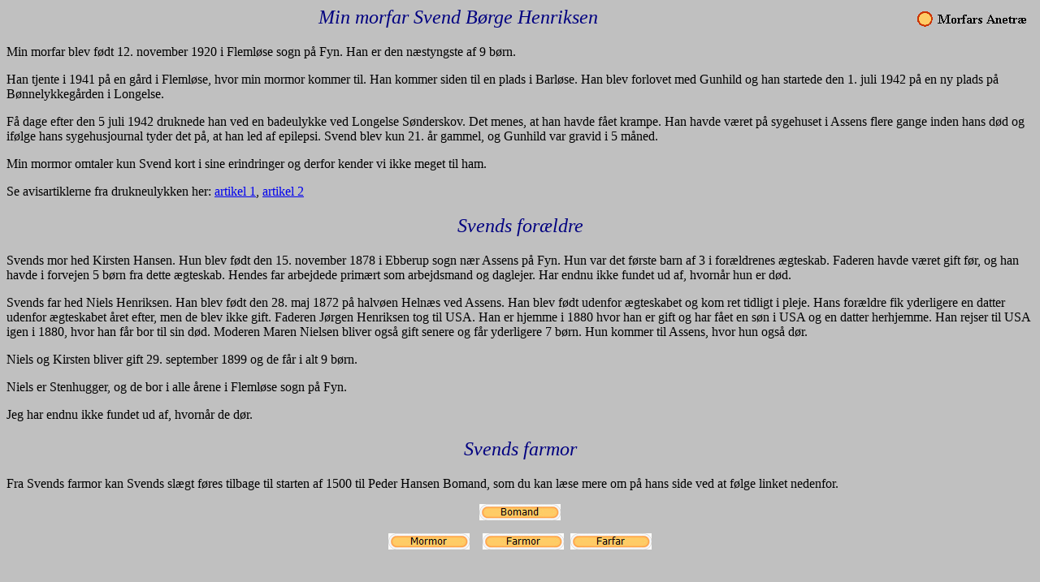

--- FILE ---
content_type: text/html
request_url: https://boejesen.dk/Aneundersider/morfar.htm
body_size: 2310
content:
<html>

<head>
<meta http-equiv="Content-Language" content="da">
<meta http-equiv="Content-Type" content="text/html; charset=windows-1252">
<title>min morfar</title>
<script language="JavaScript">
<!--
function FP_swapImg() {//v1.0
 var doc=document,args=arguments,elm,n; doc.$imgSwaps=new Array(); for(n=2; n<args.length;
 n+=2) { elm=FP_getObjectByID(args[n]); if(elm) { doc.$imgSwaps[doc.$imgSwaps.length]=elm;
 elm.$src=elm.src; elm.src=args[n+1]; } }
}

function FP_preloadImgs() {//v1.0
 var d=document,a=arguments; if(!d.FP_imgs) d.FP_imgs=new Array();
 for(var i=0; i<a.length; i++) { d.FP_imgs[i]=new Image; d.FP_imgs[i].src=a[i]; }
}

function FP_getObjectByID(id,o) {//v1.0
 var c,el,els,f,m,n; if(!o)o=document; if(o.getElementById) el=o.getElementById(id);
 else if(o.layers) c=o.layers; else if(o.all) el=o.all[id]; if(el) return el;
 if(o.id==id || o.name==id) return o; if(o.childNodes) c=o.childNodes; if(c)
 for(n=0; n<c.length; n++) { el=FP_getObjectByID(id,c[n]); if(el) return el; }
 f=o.forms; if(f) for(n=0; n<f.length; n++) { els=f[n].elements;
 for(m=0; m<els.length; m++){ el=FP_getObjectByID(id,els[n]); if(el) return el; } }
 return null;
}
// -->
</script>
<!--mstheme--><link rel="stylesheet" type="text/css" href="../_themes/nyt-tema-marts-2010/nyt-1011.css"><meta name="Microsoft Theme" content="nyt-tema-marts-2010 1011, default">
</head>

<body onload="FP_preloadImgs(/*url*/'../images/knapper/button9.gif',/*url*/'../images/knapper/button8.gif',/*url*/'../images/knapper/button12.jpg',/*url*/'../images/knapper/button11.jpg',/*url*/'../images/knapper/button9.jpg',/*url*/'../images/knapper/button8.jpg',/*url*/'../images/knapper/buttonC.jpg',/*url*/'../images/knapper/buttonB.jpg',/*url*/'../images/knapper/button16.jpg',/*url*/'../images/knapper/button17.jpg')">

<h2 align="center" style="text-align: center"><i>Min morfar Svend Børge Henriksen</i><a target="_blank" href="../Anetrae/Ancestors%20of%20Svend%20Borge%20Henriksen.pdf"><img border="0" id="img2" src="../images/knapper/button7.gif" height="30" width="150" alt="Morfars Anetræ" onmouseover="FP_swapImg(1,0,/*id*/'img2',/*url*/'../images/knapper/button8.gif')" onmouseout="FP_swapImg(0,0,/*id*/'img2',/*url*/'../images/knapper/button7.gif')" onmousedown="FP_swapImg(1,0,/*id*/'img2',/*url*/'../images/knapper/button9.gif')" onmouseup="FP_swapImg(0,0,/*id*/'img2',/*url*/'../images/knapper/button8.gif')" fp-style="fp-btn: Simple Circle 3; fp-font: Times New Roman; fp-font-style: Bold; fp-font-size: 12; fp-transparent: 1; fp-orig: 0" fp-title="Morfars Anetræ" align="right"></a></h2>

<p>Min morfar blev født 12. november 1920 i Flemløse sogn på Fyn. Han er den 
næstyngste af 9 børn.</p>
<p>Han tjente i 1941 på en gård i Flemløse, hvor min mormor kommer til. Han 
kommer siden til en plads i Barløse. Han blev forlovet med Gunhild og han 
startede den 1. juli 1942 på en ny plads på Bønnelykkegården i Longelse. </p>
<p>Få dage 
efter den 5 juli 1942 druknede han ved en badeulykke ved Longelse Sønderskov. Det 
menes, at han havde fået krampe. Han havde været på sygehuset i Assens flere 
gange inden hans død og ifølge hans sygehusjournal tyder det på, at han led af epilepsi. Svend blev kun 
21. år gammel, og Gunhild var gravid i 5 måned.</p>
<p>Min mormor omtaler kun Svend kort i sine erindringer og derfor kender vi ikke 
meget til ham.</p>
<p>Se avisartiklerne fra drukneulykken her:
<a target="_blank" href="../dokumenter/Svend%20Borge%20Henriksen%20001.jpg">
artikel 1</a>,
<a target="_blank" href="../dokumenter/Svend%20Borge%20Henriksen%20003.jpg">
artikel 2</a></p>

<h2 align="center" style="text-align: center"><i>Svends forældre</i></h2>
<p align="left">Svends mor hed Kirsten Hansen. Hun blev født den 15. november 
1878 i Ebberup sogn nær Assens på Fyn. Hun var det første barn af 3 i 
forældrenes ægteskab. Faderen havde været gift før, og han havde i forvejen 5 
børn fra dette ægteskab. Hendes far arbejdede primært som arbejdsmand og 
daglejer. Har endnu ikke fundet ud af, hvornår hun er død.</p>
<p align="left">Svends far hed Niels Henriksen. Han blev født den 28. maj 1872 
på halvøen Helnæs ved Assens. Han blev født udenfor ægteskabet og kom ret 
tidligt i pleje. Hans forældre fik yderligere en datter udenfor ægteskabet året 
efter, men de blev ikke gift. Faderen Jørgen Henriksen tog til USA. Han er 
hjemme i 1880 hvor han er gift og har fået en søn i USA og en datter herhjemme. 
Han rejser til USA igen i 1880, hvor han får bor til sin død. Moderen Maren 
Nielsen bliver også gift senere og får yderligere 7 børn. Hun kommer til Assens, 
hvor hun også dør.</p>
<p align="left">Niels og Kirsten bliver gift 29. september 1899 og de får i alt 
9 børn.</p>
<p align="left">Niels er Stenhugger, og de bor i alle årene i Flemløse sogn på 
Fyn. </p>
<p align="left">Jeg har endnu ikke fundet ud af, hvornår de dør.</p>
<h2 align="center" style="text-align: center"><i>Svends farmor</i></h2>
<p align="left">Fra Svends farmor kan Svends slægt føres tilbage til starten af 
1500 til Peder Hansen Bomand, som du kan læse mere om på hans side ved at følge 
linket nedenfor.</p>
<p align="center"><a href="peder_hansen_bomand.htm">
<img border="0" id="img11" src="../images/knapper/button10.jpg" height="20" width="100" alt="Bomand" onmouseover="FP_swapImg(1,0,/*id*/'img11',/*url*/'../images/knapper/button11.jpg')" onmouseout="FP_swapImg(0,0,/*id*/'img11',/*url*/'../images/knapper/button10.jpg')" onmousedown="FP_swapImg(1,0,/*id*/'img11',/*url*/'../images/knapper/button12.jpg')" onmouseup="FP_swapImg(0,0,/*id*/'img11',/*url*/'../images/knapper/button11.jpg')" fp-style="fp-btn: Glow Capsule 3; fp-orig: 0" fp-title="Bomand"></a></p>
<p align="center">
<a href="mormor.htm">
<img border="0" id="img13" src="../images/knapper/button18.jpg" height="20" width="100" alt="Mormor" onmouseover="FP_swapImg(1,0,/*id*/'img13',/*url*/'../images/knapper/button17.jpg')" onmouseout="FP_swapImg(0,0,/*id*/'img13',/*url*/'../images/knapper/button18.jpg')" onmousedown="FP_swapImg(1,0,/*id*/'img13',/*url*/'../images/knapper/button16.jpg')" onmouseup="FP_swapImg(0,0,/*id*/'img13',/*url*/'../images/knapper/button17.jpg')" fp-style="fp-btn: Glow Capsule 3; fp-orig: 0" fp-title="Mormor"></a>&nbsp;
&nbsp;
<a href="farmor.htm">
<img border="0" id="img6" src="../images/knapper/button7.jpg" height="20" width="100" alt="Farmor" onmouseover="FP_swapImg(1,0,/*id*/'img6',/*url*/'../images/knapper/button8.jpg')" onmouseout="FP_swapImg(0,0,/*id*/'img6',/*url*/'../images/knapper/button7.jpg')" onmousedown="FP_swapImg(1,0,/*id*/'img6',/*url*/'../images/knapper/button9.jpg')" onmouseup="FP_swapImg(0,0,/*id*/'img6',/*url*/'../images/knapper/button8.jpg')" fp-style="fp-btn: Glow Capsule 3; fp-orig: 0" fp-title="Farmor"></a>&nbsp;
<a href="farfar.htm">
<img border="0" id="img7" src="../images/knapper/buttonA.jpg" height="20" width="100" alt="Farfar" onmouseover="FP_swapImg(1,0,/*id*/'img7',/*url*/'../images/knapper/buttonB.jpg')" onmouseout="FP_swapImg(0,0,/*id*/'img7',/*url*/'../images/knapper/buttonA.jpg')" onmousedown="FP_swapImg(1,0,/*id*/'img7',/*url*/'../images/knapper/buttonC.jpg')" onmouseup="FP_swapImg(0,0,/*id*/'img7',/*url*/'../images/knapper/buttonB.jpg')" fp-style="fp-btn: Glow Capsule 3; fp-orig: 0" fp-title="Farfar"></a></p>

</body>

</html>


--- FILE ---
content_type: text/css
request_url: https://boejesen.dk/_themes/nyt-tema-marts-2010/nyt-1011.css
body_size: 5327
content:
.mstheme
{
}
.mstheme-bannertxt
{
	font-size: 6;
	font-style: normal;
	font-weight: normal;
}
.mstheme-horiz-navtxt
{
	font-size: 2;
	font-style: normal;
	font-weight: normal;
}
.mstheme-vert-navtxt
{
	font-size: 2;
	font-style: normal;
	font-weight: normal;
}
.mstheme-navtxthome
{
	font-size: 1;
	font-style: normal;
	font-weight: normal;
}
.mstheme-navtxtnext
{
	font-size: 1;
	font-style: normal;
	font-weight: normal;
}
.mstheme-navtxtprev
{
	font-size: 1;
	font-style: normal;
	font-weight: normal;
}
.mstheme-navtxtup
{
	font-size: 1;
	font-style: normal;
	font-weight: normal;
}
ul
{
}
ul ul
{
}
ul ul ul
{
}
a:link
{
}
a:active
{
}
a:visited
{
}
body
{
	background-color: rgb(192, 192, 192);
}
table
{
}
th
{
}
td
{
}
h1
{
}
h2
{
	color: rgb(0, 0, 128);
}
h3
{
}
h4
{
}
h5
{
}
h6
{
}
hr
{
}
button
{
}
label
{
}
.mstheme-text
{
}
textarea
{
}
fieldset
{
}
legend
{
}
select
{
}
caption
{
}
.ms-alerttext
{
	color: red;
}
.ms-alternating
{
	background-color: #f2f2f2;
}
.ms-announcementtitle
{
	font-weight: bold;
}
.ms-appt a
{
	color: #2d425f;
}
.ms-appt a:hover
{
	color: red;
}
.ms-appt, .ms-grcellselect
{
	text-overflow: ellipsis;
	border-left-style: solid;
	height: 18px;
	overflow: hidden;
	border-top-width: 2px;
	border-top-color: black;
	border-left-color: black;
	border-right-width: 2px;
	border-top-style: solid;
	border-right-color: black;
	border-bottom-width: 2px;
	border-bottom-color: black;
	border-right-style: solid;
	background-color: #d2deee;
	border-bottom-style: solid;
	text-align: center;
	color: black;
	vertical-align: middle;
	border-left-width: 2px;
}
.ms-apptsingle
{
	overflow: hidden;
	vertical-align: middle;
	text-overflow: ellipsis;
	color: black;
	height: 18px;
}
.ms-authoringcontrols
{
	background-color: #f2f2f2;
}
.ms-back
{
	background-color: #f8f8f8;
	vertical-align: top;
	padding-top: 2;
	padding-bottom: 4;
}
.ms-banner a:link
{
	color: white;
	text-decoration: none;
	font-weight: bold;
}
.ms-banner a:visited
{
	color: white;
	text-decoration: none;
	font-weight: bold;
}
.ms-banner, .ms-grheadertext
{
	color: white;
}
.ms-bannerframe, .ms-grheaderbackground, .ms-stormefree
{
	background-color: #002d96;
}
.ms-bold
{
	font-weight: bold;
}
.ms-builderbackground
{
	background-color: #d3d3d3;
	background-repeat: repeat;
	background-position-x: 0%;
	background-attachment: scroll;
	background-position-y: 0%;
	background-image: url(none);
}
.ms-buttonheightwidth
{
	width: 100px;
}
.ms-buttonheightwidth2
{
	width: 125px;
	height: 24px;
}
.ms-cal
{
	border-collapse: collapse;
	table-layout: fixed;
	cursor: default;
}
.ms-calallday
{
	vertical-align: top;
	text-align: center;
	width: 10%;
	height: 12px;
}
.ms-calbot
{
	border-top-width: medium;
	border-top-color: inherit;
	height: 2px;
	border-top-style: none;
	border-bottom-width: 1px;
	border-bottom-color: black;
	border-bottom-style: solid;
}
.ms-caldow
{
	vertical-align: top;
	text-align: center;
	border-top-width: 1px;
	border-top-color: black;
	border-top-style: solid;
	height: 20px;
	font-weight: bold;
}
.ms-caldowdown
{
	vertical-align: middle;
	text-align: center;
	font-weight: bold;
}
.ms-caldown
{
	vertical-align: top;
}
.ms-calhalfhour
{
	height: 12px;
	border-top-width: 1px;
	border-top-color: lightblue;
	vertical-align: top;
	border-top-style: solid;
}
.ms-calhead
{
	border-bottom-width: medium;
	border-bottom-color: inherit;
	border-top-width: medium;
	padding-top: 2px;
	border-top-color: inherit;
	border-bottom-style: none;
	border-top-style: none;
	border-left-width: medium;
	padding-bottom: 2px;
	border-left-color: inherit;
	color: white;
	padding-right: 2px;
	background-color: #2254b1;
	border-left-style: none;
	border-right-width: medium;
	border-right-color: inherit;
	padding-left: 2px;
	text-align: center;
	border-right-style: none;
}
.ms-calhead a
{
	text-decoration: none;
}
.ms-calhead a:hover
{
	color: red;
}
.ms-calhour
{
	border-top-width: 1px;
	border-top-color: blue;
	border-top-style: solid;
	width: 10%;
	height: 12px;
	vertical-align: top;
}
.ms-calmid
{
	height: 20px;
}
.ms-calquarterhour
{
	vertical-align: top;
	border-top-width: 0px;
	border-top-color: inherit;
	height: 12px;
	border-top-style: none;
}
.ms-calspacer
{
	height: 4px;
}
.ms-caltop
{
	width: 14%;
	vertical-align: top;
	border-top-width: 1px;
	border-top-color: black;
	height: 30px;
	border-top-style: solid;
}
.ms-calvspacer
{
	width: 0px;
	background-color: red;
}
.ms-calweek
{
	border-collapse: collapse;
	cursor: default;
}
.ms-connerror
{
	color: red;
}
.ms-dappt
{
	border-right-width: 2px;
	border-left-width: 2px;
	border-right-color: black;
	border-left-color: black;
	border-bottom-width: 2px;
	color: black;
	vertical-align: middle;
	border-bottom-color: black;
	border-right-style: solid;
	overflow: hidden;
	border-left-style: solid;
	border-bottom-style: solid;
	border-top-width: 2px;
	border-top-color: black;
	text-align: center;
	border-top-style: solid;
	background-color: #d2deee;
	height: 18px;
}
.ms-dapptsingle
{
	height: 18px;
	color: black;
	vertical-align: middle;
	overflow: hidden;
}
.ms-datepicker
{
	border-right-width: 2px;
	cursor: default;
	border-top-style: outset;
	border-right-color: activeborder;
	border-left-style: outset;
	border-right-style: outset;
	border-bottom-width: 2px;
	border-bottom-color: activeborder;
	border-top-width: 2px;
	border-left-width: 2px;
	border-bottom-style: outset;
	border-top-color: activeborder;
	border-left-color: activeborder;
}
.ms-datepickeriframe
{
	background-image: url(none);
	display: none;
	position: absolute;
	background-color: white;
	background-attachment: scroll;
	background-position-y: 0%;
	background-position-x: 0%;
	background-repeat: repeat;
}
.ms-dcal
{
	border-collapse: collapse;
	table-layout: fixed;
	cursor: default;
}
.ms-descriptiontext
{
	color: black;
}
.ms-discussionseparator
{
	height: 1px;
	color: #cccccc;
}
.ms-discussiontitle
{
	font-weight: bold;
	color: black;
}
.ms-dpday
{
	border-bottom-width: medium;
	border-bottom-color: inherit;
	border-bottom-style: none;
	border-top-width: medium;
	border-top-color: inherit;
	border-left-width: medium;
	border-top-style: none;
	border-left-color: inherit;
	border-left-style: none;
	border-right-width: medium;
	border-right-color: inherit;
	cursor: hand;
	text-align: center;
	border-right-style: none;
}
.ms-dpdow
{
	border-bottom-width: 1px;
	border-left-color: inherit;
	border-bottom-color: black;
	border-right-width: medium;
	font-weight: bold;
	border-right-color: inherit;
	border-left-style: none;
	border-bottom-style: solid;
	border-right-style: none;
	border-top-width: medium;
	border-top-color: inherit;
	border-top-style: none;
	border-left-width: medium;
	text-align: center;
	vertical-align: top;
}
.ms-dpfoot
{
	border-top-style: solid;
	text-align: center;
	border-bottom-width: medium;
	border-bottom-color: inherit;
	border-bottom-style: none;
	height: 24px;
	font-style: italic;
	border-top-width: 1px;
	border-top-color: inherit;
}
.ms-dphead
{
	border-top-width: medium;
	border-top-color: inherit;
	font-weight: bold;
	border-top-style: none;
	text-align: center;
	border-bottom-width: medium;
	background-color: #2254b1;
	border-bottom-color: inherit;
	border-left-width: medium;
	border-bottom-style: none;
	border-left-color: inherit;
	border-left-style: none;
	border-right-width: medium;
	border-right-color: inherit;
	border-right-style: none;
	color: white;
}
.ms-dpnextprev
{
	border-right-style: none;
	border-left-style: none;
	border-bottom-width: medium;
	border-bottom-color: inherit;
	border-bottom-style: none;
	border-top-width: medium;
	border-top-color: inherit;
	text-align: center;
	border-left-color: inherit;
	color: white;
	border-top-style: none;
	background-color: #2254b1;
	cursor: hand;
	font-weight: bold;
	border-right-width: medium;
	border-right-color: inherit;
	border-left-width: medium;
}
.ms-dpnonmonth
{
	border-top-width: medium;
	border-top-color: inherit;
	color: gray;
	border-top-style: none;
	border-left-width: medium;
	border-left-color: inherit;
	text-align: center;
	cursor: hand;
	border-bottom-width: medium;
	border-left-style: none;
	border-right-style: none;
	border-bottom-color: inherit;
	border-bottom-style: none;
	border-right-width: medium;
	border-right-color: inherit;
}
.ms-dpselectedday
{
	border-bottom-width: medium;
	border-bottom-color: inherit;
	border-top-width: medium;
	text-align: center;
	border-bottom-style: none;
	border-top-color: inherit;
	border-top-style: none;
	border-left-width: medium;
	border-right-width: medium;
	border-left-color: inherit;
	border-right-color: inherit;
	cursor: hand;
	border-left-style: none;
	background-color: #e6e6e6;
	border-right-style: none;
}
.ms-error
{
	font-weight: normal;
	color: #ff0000;
}
.ms-filedialog td
{
	height: 16px;
}
.ms-firstcalhour
{
	width: 10%;
	height: 12px;
	vertical-align: top;
}
.ms-formbody
{
	vertical-align: top;
}
.ms-formbody font
{
	line-height: normal;
}
.ms-formdescription
{
	color: #808080;
}
.ms-formdescription a
{
	text-decoration: none;
	color: #003399;
}
.ms-formlabel
{
	color: #808080;
	font-weight: normal;
}
.ms-formrecurrence
{
	font-weight: normal;
	vertical-align: top;
}
.ms-formtable .ms-formbody
{
	line-height: 1.3em;
}
.ms-gb
{
	background-color: #eeeeee;
	height: 18px;
	color: #000000;
	font-weight: bold;
}
.ms-gb2
{
	font-weight: bold;
	color: #777777;
	height: 18px;
}
.ms-gridt1
{
	color: #808080;
	text-align: center;
}
.ms-gridtext
{
	cursor: default;
	height: 19px;
}
.ms-homepagetitle
{
	color: black;
	font-weight: bold;
	text-decoration: none;
}
:hover.ms-homepagetitle
{
	color: #ff3300;
	text-decoration: underline;
}
.ms-hovercellactive
{
	border-bottom-color: #f4c660;
	border-bottom-style: solid;
	border-top-width: 1px;
	border-top-color: #f4c660;
	border-top-style: solid;
	border-right-width: 1px;
	border-right-color: #f4c660;
	border-bottom-width: 1px;
	background-color: #e1ecfc;
	border-right-style: solid;
	border-left-width: 1px;
	border-left-color: #f4c660;
	border-left-style: solid;
}
.ms-hovercellactivedark
{
	border-top-color: #cbdbf8;
	border-bottom-style: solid;
	border-top-style: solid;
	background-color: steelblue;
	border-left-width: 1px;
	border-left-color: #cbdbf8;
	border-bottom-color: #cbdbf8;
	border-top-width: 1px;
	border-left-style: solid;
	border-right-width: 1px;
	border-right-color: #cbdbf8;
	border-right-style: solid;
	border-bottom-width: 1px;
}
.ms-hovercellinactive
{
	margin-left: 1px;
	margin-bottom: 1px;
	border-right-width: medium;
	border-right-color: inherit;
	border-bottom-width: medium;
	border-top-width: medium;
	border-bottom-color: inherit;
	margin-right: 1px;
	border-right-style: none;
	border-left-width: medium;
	border-top-color: inherit;
	border-left-color: inherit;
	border-bottom-style: none;
	border-top-style: none;
	border-left-style: none;
	margin-top: 1px;
	background-color: transparent;
}
.ms-imglibmenuarea
{
	background-color: silver;
}
.ms-imglibthumbnail
{
	background-color: silver;
	border-right-style: solid;
	border-bottom-width: 0px;
	border-bottom-color: #9bf;
	border-left-width: 0px;
	border-left-color: #9bf;
	border-bottom-style: solid;
	border-left-style: solid;
	border-right-color: #9bf;
	border-top-width: 0px;
	border-top-color: #9bf;
	border-top-style: solid;
	border-right-width: 0px;
}
.ms-italic
{
	font-style: italic;
}
.ms-itemheader a
{
	text-decoration: none;
	font-weight: bold;
	color: #003399;
}
.ms-long
{
	width: 380px;
}
.ms-menuimagecell
{
	cursor: hand;
	background-color: #d7e7fd;
}
.ms-nav a
{
	text-decoration: none;
	color: #003399;
	font-weight: normal;
}
.ms-nav a:hover
{
	color: #798073;
	text-decoration: underline;
}
.ms-nav a:visited
{
	color: #003399;
}
.ms-nav th
{
	color: black;
	font-weight: normal;
}
.ms-navframe, .ms-grstatusbar
{
	background-attachment: scroll;
	background-image: url(none);
	background-position-y: 0%;
	background-position-x: 0%;
	background-color: #e1ecfc;
	background-repeat: repeat;
}
.ms-navheader a, .ms-navheader a:link, .ms-navheader a:visited
{
	font-weight: bold;
}
.ms-navline
{
	border-bottom-style: solid;
	border-bottom-width: 1px;
	border-bottom-color: #adadad;
}
.ms-navwatermark
{
	color: #cbd8f8;
}
.ms-pagecaption
{
	color: black;
}
.ms-pagetitle
{
	color: black;
}
.ms-pagetitle a
{
	text-decoration: none;
	color: black;
}
.ms-pagetitle a:hover
{
	text-decoration: underline;
}
.ms-partline
{
	background-color: #b9d1f4;
}
.ms-partspacinghorizontal
{
	width: 8px;
}
.ms-partspacingvertical
{
	margin-top: 12px;
}
.ms-propertysheet a
{
	color: #003399;
	text-decoration: none;
}
.ms-propertysheet a:hover
{
	color: #ff3300;
	text-decoration: underline;
}
.ms-propertysheet th
{
	color: gray;
	font-weight: normal;
}
.ms-propgridbuilderbutton
{
	width: 16px;
	border-top-width: 1px;
	border-top-color: #3366cc;
	border-bottom-width: 1px;
	border-top-style: solid;
	border-bottom-color: #3366cc;
	border-right-width: 1px;
	border-left-style: solid;
	display: none;
	border-right-color: #3366cc;
	border-bottom-style: solid;
	background-color: #c1ccde;
	border-right-style: solid;
	border-left-width: 1px;
	border-left-color: #3366cc;
}
.ms-radiotext
{
	cursor: default;
	height: 19px;
}
.ms-rtapplybackground
{
	border-bottom-style: solid;
	border-bottom-width: 1px;
	border-bottom-color: buttonshadow;
	background-color: #d7e7fd;
}
.ms-rtetoolbardis
{
	filter: alpha(opacity=25);
}
.ms-rtetoolbarhov
{
	border-top-style: solid;
	border-right-width: 1px;
	border-right-color: #000084;
	padding-bottom: 2px;
	background-color: #fddd98;
	border-right-style: solid;
	padding-top: 2px;
	padding-right: 2px;
	border-bottom-width: 1px;
	border-top-color: #000084;
	border-bottom-color: #000084;
	border-left-width: 1px;
	cursor: hand;
	border-left-color: #000084;
	border-bottom-style: solid;
	padding-left: 2px;
	border-left-style: solid;
	border-top-width: 1px;
}
.ms-rtetoolbarmenu
{
	border-bottom-color: #000084;
	padding-bottom: 2px;
	border-bottom-style: solid;
	padding-left: 2px;
	border-top-width: 1px;
	padding-top: 2px;
	border-top-color: #000084;
	position: absolute;
	border-top-style: solid;
	border-right-style: solid;
	border-bottom-width: 1px;
	padding-right: 2px;
	background-color: #658fe0;
	border-left-width: 1px;
	color: black;
	border-left-color: #000084;
	border-right-width: 1px;
	border-left-style: solid;
	border-right-color: #000084;
}
.ms-rtetoolbarsel
{
	border-left-style: solid;
	border-bottom-width: 1px;
	border-bottom-color: #000084;
	border-bottom-style: solid;
	border-right-width: 1px;
	border-right-color: #000084;
	border-left-color: #000084;
	border-right-style: solid;
	padding-right: 2px;
	padding-bottom: 2px;
	border-top-width: 1px;
	border-top-color: #000084;
	padding-top: 2px;
	padding-left: 2px;
	border-left-width: 1px;
	border-top-style: solid;
}
.ms-rtetoolbarunsel
{
	padding-top: 3px;
	padding-right: 3px;
	padding-bottom: 3px;
	padding-left: 3px;
}
.ms-rtremovebackground
{
	background-color: transparent;
	border-top-width: 1px;
	border-bottom-width: 1px;
	border-top-color: #d7e7fd;
	border-bottom-color: #d7e7fd;
	border-top-style: solid;
	border-bottom-style: solid;
}
.ms-searchbox
{
	background-color: #ffffff;
}
.ms-searchform
{
	background-color: #ffdf8c;
}
.ms-sectionheader
{
	color: #003399;
	font-weight: bold;
}
.ms-sectionheader a
{
	text-decoration: none;
	color: #003399;
}
.ms-sectionheader a:hover
{
	text-decoration: none;
	color: #003399;
}
.ms-sectionheader a:visited
{
	text-decoration: none;
	color: #003399;
}
.ms-sectionline
{
	background-color: #2254b1;
}
.ms-selected
{
	color: white;
	background-color: #2254b1;
}
.ms-selected span
{
	color: white;
}
.ms-selectednav, .ms-grsortfilter
{
	border-top-color: #2254b1;
	background-image: url(none);
	border-top-style: solid;
	background-attachment: scroll;
	border-right-width: 1px;
	background-color: #fee197;
	background-position-y: 0%;
	border-right-color: #2254b1;
	border-right-style: solid;
	border-top-width: 1px;
	padding-top: 1px;
	background-position-x: 0%;
	padding-bottom: 2px;
	border-left-width: 1px;
	border-bottom-width: 1px;
	border-left-color: #2254b1;
	border-bottom-color: #2254b1;
	border-left-style: solid;
	border-bottom-style: solid;
	background-repeat: repeat;
}
.ms-selectedtitle
{
	border-right-width: 1px;
	border-top-style: solid;
	border-right-color: #2254b1;
	border-right-style: solid;
	background-color: #fafafa;
	padding-bottom: 2px;
	border-bottom-width: 1px;
	padding-top: 1px;
	border-bottom-color: #2254b1;
	border-bottom-style: solid;
	border-left-width: 1px;
	border-left-color: #2254b1;
	border-left-style: solid;
	border-top-width: 1px;
	border-top-color: #2254b1;
}
.ms-separator
{
	color: #444444;
}
.ms-smallheader
{
	font-weight: bold;
	color: #000000;
}
.ms-smallsectionline
{
	border-bottom-width: 1px;
	border-bottom-color: #c2c2c2;
	border-bottom-style: solid;
	padding-bottom: 0;
	padding-top: 3;
}
.ms-spacebetbuttons
{
	width: 6px;
}
.ms-spacebetcontentandbutton
{
	height: 10px;
}
.ms-splink
{
	color: #003399;
}
.ms-splink a:link, .ms-splink a:visited
{
	text-decoration: none;
	color: midnightblue;
}
.ms-spzone
{
	border-left-width: 1px;
	border-left-color: darkgray;
	border-right-width: 1px;
	border-left-style: solid;
	border-right-color: darkgray;
	padding-right: 5px;
	border-bottom-width: 1px;
	padding-left: 5px;
	border-right-style: solid;
	border-bottom-color: darkgray;
	border-bottom-style: solid;
	border-top-width: 1px;
	border-top-color: darkgray;
	padding-top: 5px;
	border-top-style: solid;
	padding-bottom: 5px;
}
.ms-spzonecaption
{
	color: darkgray;
}
.ms-spzoneibar
{
	border-right-color: blue;
	border-right-style: solid;
	border-left-width: 3px;
	border-bottom-style: solid;
	border-left-color: blue;
	border-right-width: 3px;
	border-left-style: solid;
	border-top-width: 3px;
	border-top-color: blue;
	border-top-style: solid;
	border-bottom-width: 3px;
	border-bottom-color: blue;
}
.ms-spzonelabel
{
	padding-top: 0;
	padding-left: 0;
	padding-right: 0;
	padding-bottom: 0;
	color: darkgray;
}
.ms-spzoneselected
{
	padding-bottom: 5px;
	border-left-width: 1px;
	border-top-width: 1px;
	border-left-color: blue;
	border-top-color: blue;
	border-bottom-width: 1px;
	border-left-style: solid;
	border-top-style: solid;
	border-bottom-color: blue;
	border-right-width: 1px;
	padding-left: 5px;
	border-right-color: blue;
	border-bottom-style: solid;
	padding-top: 5px;
	border-right-style: solid;
	padding-right: 5px;
}
.ms-stormeused, .ms-stormefilterbar
{
	background-repeat: repeat;
	background-attachment: scroll;
	background-image: url(none);
	background-position-y: 0%;
	background-position-x: 0%;
	background-color: #91b5f4;
}
.ms-stylebox
{
	border-top-width: 1px;
	border-top-color: #cccccc;
	border-right-width: 1px;
	border-bottom-width: 1px;
	border-right-color: #cccccc;
	border-bottom-color: #cccccc;
	border-left-width: 1px;
	border-top-style: solid;
	border-left-color: #cccccc;
	border-right-style: solid;
	border-bottom-style: solid;
	border-left-style: solid;
}
.ms-styleheader
{
	background-color: #eeeeee;
}
.ms-styleheader a:hover, .ms-stylebody a:hover
{
	color: #ff3300;
	text-decoration: underline;
}
.ms-styleheader a:link, .ms-stylebody a:link
{
	text-decoration: none;
	color: #003399;
}
.ms-styleheader a:visited, .ms-stylebody a:visited
{
	text-decoration: none;
}
.ms-stylelabel
{
	color: #cccccc;
}
.ms-subsmanagecell
{
	vertical-align: top;
	height: 18px;
	color: black;
}
.ms-subsmanageheader
{
	background-color: #f2f2f2;
	font-weight: bold;
	vertical-align: top;
	text-decoration: none;
}
.ms-summarycustombody
{
	margin-top: 5px;
}
.ms-summarystandardbody
{
	margin-top: 5px;
}
.ms-summarytitlebar
{
	color: white;
	text-decoration: none;
	font-weight: normal;
}
.ms-summarytitlebar a:link
{
	text-decoration: none;
	color: white;
	font-weight: normal;
}
.ms-summarytitlebar a:visited
{
	font-weight: normal;
	text-decoration: none;
	color: white;
}
.ms-summarytitlebarframe
{
	background-color: #2254b1;
}
.ms-summarytitlebartitle
{
	font-weight: bold;
	color: white;
	text-decoration: none;
}
:hover.ms-summarytitlebartitle
{
	text-decoration: underline;
	color: #ff3300;
}
.ms-surveyhbar
{
	background-color: #3366cc;
}
.ms-surveyhbarb
{
	background-color: #cccccc;
}
.ms-surveyhr
{
	color: #cccccc;
	height: 1px;
}
.ms-surveytotal
{
	color: #808080;
}
.ms-surveyvbar
{
	background-color: #3366cc;
}
.ms-surveyvbarb
{
	background-color: #cccccc;
	vertical-align: bottom;
}
.ms-surveyvbarbi
{
	vertical-align: top;
	background-color: #3366cc;
}
.ms-surveyvbart
{
	color: #808080;
}
.ms-surveyvbartc
{
	color: #808080;
	text-align: center;
}
.ms-tabinactive
{
	border-right-style: solid;
	padding-top: 3px;
	border-left-width: 2px;
	border-bottom-width: 2px;
	padding-bottom: 3px;
	border-right-color: #eaeaea;
	color: #808080;
	border-left-color: #eaeaea;
	border-bottom-color: #eaeaea;
	border-top-width: 2px;
	border-left-style: solid;
	border-bottom-style: solid;
	border-top-color: #eaeaea;
	border-top-style: solid;
	border-right-width: 2px;
	background-color: #eaeaea;
}
.ms-tabinactive a:hover
{
	text-decoration: none;
	color: #808080;
}
.ms-tabinactive a:link
{
	color: #808080;
	text-decoration: none;
}
.ms-tabinactive a:visited
{
	text-decoration: none;
	color: #808080;
}
.ms-tabselected
{
	padding-bottom: 3px;
	border-left-width: 2px;
	border-left-color: #2254b1;
	border-bottom-width: 2px;
	border-top-width: 2px;
	border-bottom-color: #2254b1;
	font-weight: bold;
	border-top-color: #2254b1;
	border-left-style: solid;
	border-right-width: 2px;
	padding-top: 3px;
	border-bottom-style: solid;
	border-right-color: #2254b1;
	border-top-style: solid;
	border-right-style: solid;
	color: #003399;
	background-color: #2254b1;
}
.ms-tbbuttonmouseoverdown
{
	border-top-width: 1px;
	border-bottom-style: solid;
	border-top-color: buttonshadow;
	width: 23px;
	border-top-style: solid;
	top: 1px;
	background-color: #d7e7fd;
	border-bottom-color: buttonhighlight;
	height: 22px;
	border-bottom-width: 1px;
}
.ms-titlearea
{
}
.ms-titlearealine, .ms-stormeestimated
{
	background-color: #ffd275;
}
.ms-toolbar
{
	text-decoration: none;
	color: #003399;
}
.ms-toolpanebody
{
	padding-bottom: 2px;
	padding-top: 2px;
}
.ms-toolpaneborder
{
	border-top-style: solid;
	border-bottom-width: medium;
	border-bottom-color: none;
	border-bottom-style: solid;
	border-top-width: medium;
	border-top-color: none;
}
.ms-toolpaneclose
{
	background-color: #2254b1;
}
.ms-toolpaneerror
{
	padding-top: 10px;
	padding-right: 10px;
	color: #ce3431;
	padding-left: 10px;
	padding-bottom: 10px;
}
.ms-toolpanefooter
{
	padding-left: 5px;
	background-color: #2254b1;
	padding-top: 5px;
	padding-right: 5px;
	color: white;
	padding-bottom: 5px;
}
.ms-toolpaneframe
{
	padding-right: 0px;
	padding-bottom: 0px;
	padding-left: 0px;
	background-color: #e1ecfc;
	padding-top: 0px;
}
.ms-toolpaneheader
{
	border-bottom-style: none;
	border-top-style: none;
	border-left-style: none;
	border-right-style: none;
	background-color: #2254b1;
}
.ms-toolpaneinfo
{
	color: white;
	padding-bottom: 0px;
	padding-top: 5px;
	background-color: #4a658c;
}
.ms-toolpanetitle
{
	color: white;
	font-weight: bold;
	padding-top: 3px;
	padding-bottom: 3px;
	background-color: #2254b1;
}
.ms-toolpartspacing
{
	padding-top: 8px;
}
.ms-toolstrip
{
	padding-right: 4px;
	padding-top: 1px;
	border-bottom-width: 1px;
	border-bottom-color: darkgray;
	padding-left: 4px;
	border-bottom-style: solid;
	background-color: #b9d1f4;
	border-top-width: 1px;
	border-top-color: darkgray;
	border-top-style: solid;
	padding-bottom: 2px;
	color: #003399;
}
.ms-toolstripselected
{
	border-left-style: solid;
	padding-right: 4px;
	padding-top: 1px;
	border-bottom-width: 1px;
	padding-bottom: 2px;
	border-right-width: 1px;
	border-bottom-color: #2254b1;
	border-right-color: #2254b1;
	border-left-color: #2254b1;
	background-color: #fee197;
	color: #000000;
	border-bottom-style: solid;
	border-right-style: solid;
	border-top-width: 1px;
	border-top-color: #2254b1;
	border-top-style: solid;
	padding-left: 4px;
	border-left-width: 1px;
}
.ms-tpbody
{
	color: #000000;
}
.ms-tpbody a:link, .ms-tpbody a:visited, .ms-tpbody a:hover
{
	color: #003399;
	cursor: hand;
	text-decoration: none;
}
.ms-tpborder
{
	border-bottom-style: none;
	border-top-style: none;
	border-left-width: medium;
	border-bottom-color: inherit;
	border-top-color: inherit;
	border-left-color: inherit;
	border-left-style: none;
	border-right-width: medium;
	border-right-color: inherit;
	border-right-style: none;
	border-bottom-width: medium;
	border-top-width: medium;
}
.ms-tpheader
{
	background-color: #cbdbf8;
}
.ms-tpinput
{
	color: #000000;
}
.ms-tptitle
{
	padding-top: 2px;
	padding-bottom: 2px;
	color: midnightblue;
	font-weight: bold;
}
.ms-underline
{
	padding-top: 3;
	vertical-align: top;
	border-bottom-width: 1px;
	border-bottom-color: #c2c2c2;
	border-bottom-style: solid;
	padding-bottom: 4;
}
.ms-underlineback
{
	vertical-align: top;
	background-color: #f8f8f8;
	padding-top: 3;
	border-bottom-width: 1px;
	border-bottom-color: #c2c2c2;
	border-bottom-style: solid;
	padding-bottom: 4;
}
.ms-unselectednav
{
	border-left-width: 1px;
	border-left-color: #e1ecfc;
	border-left-style: solid;
	border-top-width: 1px;
	border-top-color: #e1ecfc;
	border-top-style: solid;
	border-bottom-style: solid;
	border-right-width: 1px;
	padding-bottom: 2px;
	border-right-color: #e1ecfc;
	border-right-style: solid;
	border-bottom-width: 1px;
	padding-top: 1px;
	border-bottom-color: #e1ecfc;
}
.ms-unselectedtitle
{
	margin-bottom: 1px;
	padding-top: 1px;
	padding-bottom: 2px;
	margin-left: 1px;
	margin-right: 1px;
	margin-top: 1px;
}
.ms-uploadborder
{
	border-right-width: 1px;
	border-right-color: #d4dce6;
	border-left-style: solid;
	border-right-style: solid;
	border-bottom-width: 1px;
	border-bottom-color: #d4dce6;
	border-top-width: 1px;
	border-top-color: #d4dce6;
	border-left-width: 1px;
	border-bottom-style: solid;
	border-left-color: #d4dce6;
	border-top-style: solid;
}
.ms-uploadcontrol
{
	background-color: #f2f2f2;
}
.ms-vappt
{
	height: 12px;
	text-overflow: ellipsis;
	text-align: center;
	vertical-align: middle;
	color: black;
	background-color: #d2deee;
	overflow: hidden;
}
.ms-vappt a
{
	text-decoration: none;
	color: #2d425f;
	overflow: hidden;
	font-weight: normal;
	text-overflow: ellipsis;
}
.ms-vappt a:hover
{
	text-decoration: underline;
	color: red;
}
.ms-vapptsingle
{
	vertical-align: middle;
	overflow: hidden;
	height: 20px;
	background-color: #d2deee;
	color: black;
	text-align: center;
	text-overflow: ellipsis;
}
.ms-vapptsingle a
{
	overflow: hidden;
	color: #2d425f;
	font-weight: normal;
	text-decoration: none;
	text-overflow: ellipsis;
}
.ms-vapptsingle a:hover
{
	color: red;
	text-decoration: underline;
}
.ms-vb a, .ms-vb2 a, .ms-grstatustext a, .ms-vb-user a
{
	text-decoration: none;
	color: #003399;
}
.ms-vb a:hover, .ms-vb2 a:hover, .ms-vb-user a:hover
{
	text-decoration: underline;
	color: #ff3300;
}
.ms-vb a:visited, .ms-vb2 a:visited, .ms-grstatustext a:visited, .ms-vb-user a:visited
{
	text-decoration: none;
	color: #000066;
}
.ms-vb a:visited:hover, .ms-vb2 a:visited:hover, .ms-vb-user a:visited:hover
{
	color: #ff3300;
	text-decoration: underline;
}
.ms-vb, .ms-vb2, .ms-grfont, .ms-vb-user
{
	vertical-align: top;
}
.ms-vb-icon
{
	width: 16px;
	vertical-align: top;
	padding-top: 2px;
	padding-bottom: 0px;
}
.ms-vb-user
{
	padding-top: 2px;
}
.ms-vb2
{
	padding-bottom: 4px;
	padding-top: 3px;
}
.ms-vb2, .ms-vb-title, .ms-vb-icon, .ms-vb-user
{
	border-top-width: 1px;
	border-top-color: #e4e4e4;
	border-top-style: solid;
}
.ms-vcal
{
	cursor: default;
	border-collapse: separate;
	table-layout: fixed;
}
.ms-vh a, .ms-vh a:visited, .ms-vh2 a, .ms-vh-left a, .ms-vh-right a
{
	text-decoration: none;
	color: #808080;
}
.ms-vh a:hover, .ms-vh2 a:hover
{
	text-decoration: underline;
}
.ms-vh, .ms-vh2
{
	text-decoration: none;
	color: #808080;
	font-weight: normal;
	vertical-align: top;
}
.ms-vh-icon
{
	font-weight: normal;
	vertical-align: top;
	width: 12px;
	color: #808080;
	text-decoration: none;
}
.ms-vh-icon-empty
{
	vertical-align: top;
	text-decoration: none;
	width: 0px;
	color: #808080;
	font-weight: normal;
}
.ms-vh-left
{
	color: #808080;
	font-weight: normal;
	text-decoration: none;
}
.ms-vh-left-icon
{
	font-weight: normal;
	width: 22px;
	color: #808080;
	text-decoration: none;
}
.ms-vh-left-icon-empty
{
	width: 0px;
	color: #808080;
	font-weight: normal;
	text-decoration: none;
}
.ms-vh-right
{
	color: #808080;
	text-decoration: none;
	font-weight: normal;
}
.ms-vh-right-icon
{
	width: 22px;
	color: #808080;
	font-weight: normal;
	text-decoration: none;
}
.ms-vh-right-icon-empty
{
	font-weight: normal;
	width: 0px;
	text-decoration: none;
	color: #808080;
}
.ms-vhimage
{
	width: 18pt;
	color: #808080;
	text-decoration: none;
	vertical-align: top;
	font-weight: normal;
}
.ms-viewselect a:link, .ms-grfontsize
{
	color: #003399;
}
.ms-wpbody a:hover
{
	color: red;
	text-decoration: underline;
}
.ms-wpbody a:link, .ms-wpbody a:visited
{
	text-decoration: none;
	color: #003399;
}
.ms-wpbody h1, .ms-tpbody h1
{
	font-weight: bold;
}
.ms-wpbody h2, .ms-tpbody h2
{
	font-weight: bold;
}
.ms-wpbody h3, .ms-tpbody h3
{
	font-weight: bold;
}
.ms-wpbody h4, .ms-tpbody h4
{
	font-weight: bold;
}
.ms-wpbody h5, .ms-tpbody h5
{
	font-weight: bold;
}
.ms-wpbody h6, .ms-tpbody h6
{
	font-weight: bold;
}
.ms-wpbody th, .ms-tpbody th
{
	font-weight: bold;
}
.ms-wpborder
{
	border-top-width: 0px;
	border-top-color: #afc9ef;
	border-left-style: solid;
	border-top-style: solid;
	border-bottom-width: 1px;
	border-right-style: solid;
	border-left-color: #afc9ef;
	border-bottom-color: #afc9ef;
	border-bottom-style: solid;
	border-right-width: 1px;
	border-right-color: #afc9ef;
	border-left-width: 1px;
}
.ms-wpdesign
{
	background-color: #c1ccde;
}
.ms-wpheader
{
	background-color: #b9d1f4;
}
.ms-wpmenu
{
	background-color: #c1ccde;
}
.ms-wpselected
{
	border-bottom-width: 3px;
	border-bottom-color: #f4c660;
	border-bottom-style: dashed;
	border-top-width: 3px;
	border-top-color: #f4c660;
	border-left-width: 3px;
	border-left-color: #f4c660;
	border-top-style: dashed;
	border-left-style: dashed;
	border-right-width: 3px;
	border-right-color: #f4c660;
	border-right-style: dashed;
}
.ms-wptitle
{
	padding-bottom: 2px;
	color: #003399;
	font-weight: bold;
	padding-top: 2px;
}
.ms-wptitle a:hover
{
	text-decoration: underline;
	cursor: hand;
	color: red;
}
.ms-wptitle a:link, .ms-wptitle a:visited
{
	cursor: hand;
	text-decoration: none;
	color: #003399;
}
.mstheme
{
}
.userbackground
{
	background-color: #ffffff;
}
.userbutton, .userinput, .userselect
{
	color: black;
}
.usercaption
{
	background-color: #dee7f7;
}
.usercell
{
	padding-right: 5px;
	color: #000000;
	padding-left: 5px;
	padding-bottom: 3px;
	padding-top: 2px;
}
.usercellselected
{
	border-left-style: solid;
	border-top-style: solid;
	border-bottom-width: 1px;
	border-bottom-color: #2254b1;
	padding-left: 4px;
	border-right-width: 1px;
	border-right-color: #2254b1;
	background-color: #fee197;
	border-bottom-style: solid;
	padding-bottom: 2px;
	color: #000000;
	border-right-style: solid;
	border-top-color: #2254b1;
	padding-top: 1px;
	border-left-width: 1px;
	border-left-color: #2254b1;
	border-top-width: 1px;
	padding-right: 4px;
}
.usercommandarea
{
	padding-top: 7px;
}
.userconfiguration
{
	background-color: #f2f2f2;
}
.usercontrolgroup
{
	padding-bottom: 10px;
	padding-top: 2px;
}
.userdottedline
{
	margin-bottom: 2px;
	overflow: hidden;
	height: 1px;
	background-color: #3366cc;
}
.userfooter
{
	width: 100%;
	padding-left: 7px;
	padding-bottom: 7px;
	padding-right: 7px;
	padding-top: 10px;
}
.usergeneric
{
	padding-bottom: 7px;
	padding-left: 5px;
	padding-right: 5px;
	padding-top: 8px;
}
.usergenericbody
{
	padding-right: 0px;
	padding-top: 5px;
	padding-bottom: 0px;
	padding-left: 17px;
}
.usergenericbulletitem
{
	padding-bottom: 2px;
}
.usergenericheader
{
	color: #000000;
	font-weight: bold;
}
.usergenerictext
{
	color: #000000;
}
.usernotification
{
	padding-left: 4px;
	padding-bottom: 4px;
	color: #808080;
	padding-right: 4px;
	padding-top: 4px;
}
.usersectionbody
{
	padding-left: 7px;
	padding-top: 0px;
	padding-right: 7px;
	padding-bottom: 0px;
	width: 100%;
}
.usersectionfooter
{
	width: 100%;
	color: #000000;
	border-top-width: 1px;
	padding-top: 2px;
	border-top-color: #3366cc;
	border-top-style: solid;
	margin-top: 5px;
}
.usersectionhead
{
	padding-bottom: 3px;
	color: #000000;
	padding-top: 0px;
	padding-left: 0px;
	padding-right: 0px;
	width: 100%;
}
.usersectiontitle
{
	margin-bottom: 5px;
	padding-bottom: 2px;
	border-bottom-style: solid;
	color: #000000;
	border-bottom-width: 1px;
	border-bottom-color: #3366cc;
	width: 100%;
}
.usershadedregion
{
	background-color: #fef5d1;
}
.usertoolbar
{
	border-left-style: solid;
	border-right-width: 1px;
	border-right-color: #95b7f3;
	border-right-style: solid;
	border-left-color: #95b7f3;
	border-top-width: 1px;
	border-top-color: #95b7f3;
	border-bottom-width: 1px;
	border-bottom-color: #95b7f3;
	border-top-style: solid;
	border-bottom-style: solid;
	background-color: transparent;
	border-left-width: 1px;
}
.usertoolbardisabledlink
{
	padding-top: 4px;
	padding-left: 4px;
	color: #808080;
	padding-bottom: 4px;
	padding-right: 4px;
}
.usertoolbarimage
{
	border-top-color: inherit;
	border-top-style: none;
	cursor: hand;
	background-color: #e6e6e6;
	border-left-width: medium;
	border-left-color: inherit;
	border-top-width: medium;
	border-left-style: none;
	border-bottom-width: medium;
	border-right-width: medium;
	border-bottom-color: inherit;
	border-right-color: inherit;
	border-bottom-style: none;
	border-right-style: none;
	text-align: center;
}
.usertoolbarimagearea
{
	padding-bottom: 5px;
	font-weight: normal;
}
.usertoolbarselectedimage
{
	border-bottom-width: 1px;
	font-weight: bold;
	vertical-align: top;
	border-bottom-color: black;
	text-align: center;
	border-bottom-style: solid;
	border-top-width: medium;
	border-top-color: inherit;
	border-top-style: none;
}
.usertoolbartextarea
{
	padding-bottom: 5px;
	font-weight: normal;
}
.usertoolbartextarea a:hover
{
	color: #ff3300;
	text-decoration: underline;
}
.usertoolbartextarea a:link
{
	text-decoration: none;
	color: #3366cc;
}
.usertoolbartextarea a:visited
{
	color: #3366cc;
	text-decoration: none;
}
a.ms-addnew
{
	color: #003399;
	font-weight: normal;
	text-decoration: none;
}
a.ms-imglibpreviewtitle
{
	text-overflow: ellipsis;
	width: 130;
	overflow: hidden;
}
a.ms-rtetoolbardis
{
	cursor: default;
}
body
{
}
div.ms-titleareaframe
{
	border-top-width: 3px;
	border-top-color: #ffd275;
	border-top-style: solid;
}
h1
{
}
h2
{
	font-style: normal;
	font-weight: normal;
	text-align: none;
	font-family: Old English Text MT;
	vertical-align: none;
}
h3
{
}
h4
{
}
h5
{
}
h6
{
}
hr
{
}
img.ms-button
{
	cursor: hand;
}
img.thumbnail
{
	border-left-width: 3px;
	border-top-color: #9bf;
	border-left-color: #9bf;
	border-top-style: solid;
	border-left-style: solid;
	border-bottom-width: 3px;
	border-bottom-color: #9bf;
	border-bottom-style: solid;
	border-top-width: 3px;
	border-right-width: 3px;
	border-right-color: #9bf;
	border-right-style: solid;
}
span.thumbnail
{
	width: 5px;
	padding-bottom: 16;
	position: relative;
	padding-top: 16;
	padding-right: 10;
	padding-left: 10;
}
span.userdata
{
	display: none;
}
table
{
}
table.ms-form td
{
	width: 100%;
	vertical-align: top;
}
table.ms-form th
{
	vertical-align: top;
	font-weight: normal;
	color: #003399;
}
table.ms-imglibpreviewtable
{
	display: none;
}
table.ms-toolbar
{
	border-right-width: 1px;
	border-right-color: #95b7f3;
	border-left-width: 1px;
	border-left-color: #95b7f3;
	border-right-style: solid;
	border-left-style: solid;
	border-top-width: 1px;
	border-top-color: #95b7f3;
	border-bottom-style: solid;
	border-top-style: solid;
	background-color: #9ebff6;
	border-bottom-width: 1px;
	border-bottom-color: #95b7f3;
}
td
{
}
td.ms-titleareaframe
{
	color: black;
}
th
{
}
tr
{
}
tr.ms-imglibselectedrow, tr.ms-highlight
{
	background-color: #f1f1f1;
}
